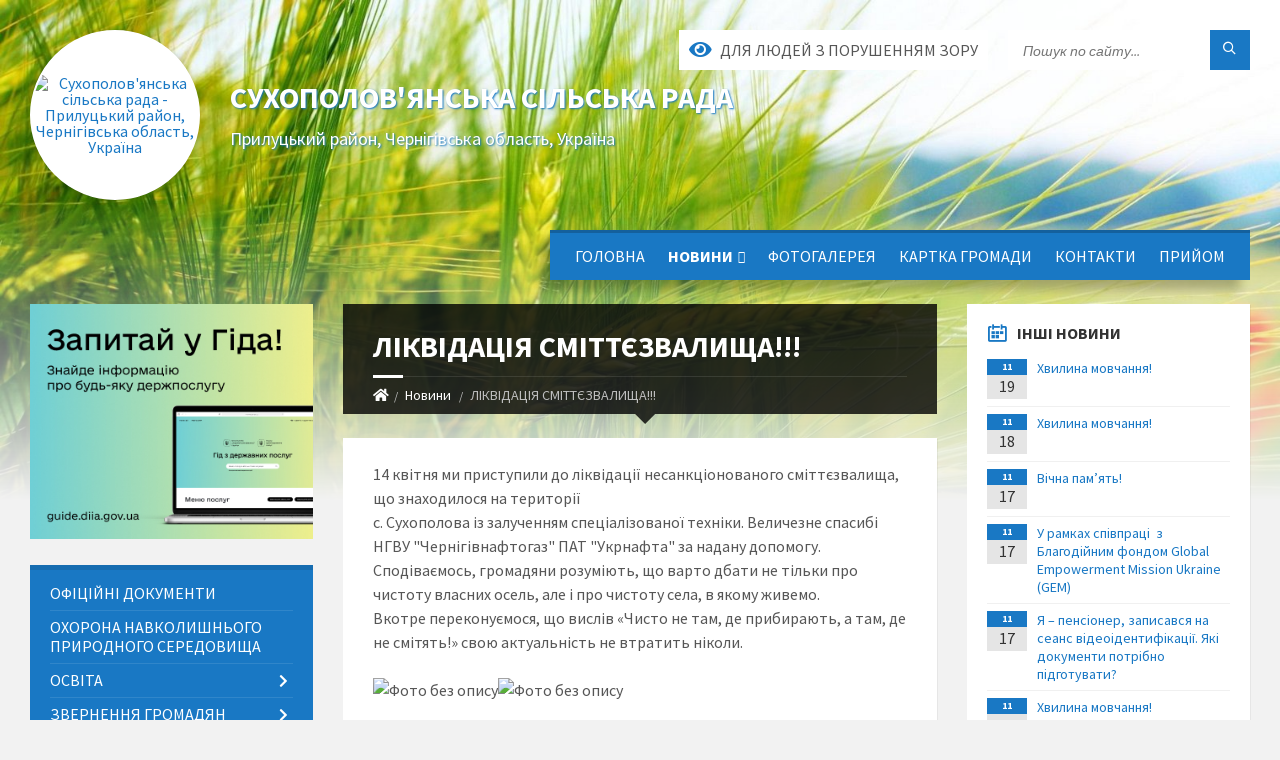

--- FILE ---
content_type: text/html; charset=UTF-8
request_url: https://shp-gromada.gov.ua/news/1586934051/
body_size: 19496
content:
<!DOCTYPE html>
<html class="wide wow-animation" lang="uk">
<head>
	<!--[if IE]><meta http-equiv="X-UA-Compatible" content="IE=edge"><![endif]-->
	<meta charset="utf-8">
	<meta name="viewport" content="width=device-width, initial-scale=1">
	<!--[if IE]><script>
		document.createElement('header');
		document.createElement('nav');
		document.createElement('main');
		document.createElement('section');
		document.createElement('article');
		document.createElement('aside');
		document.createElement('footer');
		document.createElement('figure');
		document.createElement('figcaption');
	</script><![endif]-->
	<title>ЛІКВІДАЦІЯ СМІТТЄЗВАЛИЩА!!! | Сухополов'янська сільська рада Прилуцький район, Чернігівська область, Україна</title>
	<meta name="description" content="14 квітня ми приступили до ліквідації несанкціонованого сміттєзвалища, що знаходилося на території. с. Сухополова із залученням спеціалізованої техніки. Величезне спасибі НГВУ &amp;quot;Чернігівнафтогаз&amp;quot; ПАТ &amp;quot;Укрнафта&amp;quot; за надану ">
	<meta name="keywords" content="ЛІКВІДАЦІЯ, СМІТТЄЗВАЛИЩА!!!, |, Сухополов'янська, сільська, рада, Прилуцький, район,, Чернігівська, область,, Україна, 04415867">

	
		<meta property="og:image" content="https://rada.info/upload/users_files/04415867/a5f9ad49cb11723b5049243858e52ec7.jpg">
	<meta property="og:image:width" content="1600">
	<meta property="og:image:height" content="1200">
			<meta property="og:title" content="ЛІКВІДАЦІЯ СМІТТЄЗВАЛИЩА!!!">
			<meta property="og:description" content="14 квітня ми приступили до ліквідації несанкціонованого сміттєзвалища, що знаходилося на території
с. Сухополова із залученням спеціалізованої техніки. Величезне спасибі НГВУ &amp;quot;Чернігівнафтогаз&amp;quot; ПАТ &amp;quot;Укрнафта&amp;quot; за надану допомогу. Сподіваємось, громадяни розуміють, що варто дбати не тільки про чистоту власних осель, але і про чистоту села, в якому живемо.
Вкотре переконуємося, що вислів &amp;laquo;Чисто не там, де прибирають, а там, де не смітять!&amp;raquo; свою актуальність не втратить ніколи.">
			<meta property="og:type" content="article">
	<meta property="og:url" content="https://shp-gromada.gov.ua/news/1586934051/">
		
		<link rel="apple-touch-icon" sizes="57x57" href="https://gromada.org.ua/apple-icon-57x57.png">
	<link rel="apple-touch-icon" sizes="60x60" href="https://gromada.org.ua/apple-icon-60x60.png">
	<link rel="apple-touch-icon" sizes="72x72" href="https://gromada.org.ua/apple-icon-72x72.png">
	<link rel="apple-touch-icon" sizes="76x76" href="https://gromada.org.ua/apple-icon-76x76.png">
	<link rel="apple-touch-icon" sizes="114x114" href="https://gromada.org.ua/apple-icon-114x114.png">
	<link rel="apple-touch-icon" sizes="120x120" href="https://gromada.org.ua/apple-icon-120x120.png">
	<link rel="apple-touch-icon" sizes="144x144" href="https://gromada.org.ua/apple-icon-144x144.png">
	<link rel="apple-touch-icon" sizes="152x152" href="https://gromada.org.ua/apple-icon-152x152.png">
	<link rel="apple-touch-icon" sizes="180x180" href="https://gromada.org.ua/apple-icon-180x180.png">
	<link rel="icon" type="image/png" sizes="192x192"  href="https://gromada.org.ua/android-icon-192x192.png">
	<link rel="icon" type="image/png" sizes="32x32" href="https://gromada.org.ua/favicon-32x32.png">
	<link rel="icon" type="image/png" sizes="96x96" href="https://gromada.org.ua/favicon-96x96.png">
	<link rel="icon" type="image/png" sizes="16x16" href="https://gromada.org.ua/favicon-16x16.png">
	<link rel="manifest" href="https://gromada.org.ua/manifest.json">
	<meta name="msapplication-TileColor" content="#ffffff">
	<meta name="msapplication-TileImage" content="https://gromada.org.ua/ms-icon-144x144.png">
	<meta name="theme-color" content="#ffffff">
	
	
		<meta name="robots" content="">
		
	<link rel="preconnect" href="https://fonts.googleapis.com">
	<link rel="preconnect" href="https://fonts.gstatic.com" crossorigin>
	<link href="https://fonts.googleapis.com/css2?family=Source+Sans+Pro:ital,wght@0,400;0,700;1,400;1,700&display=swap" rel="stylesheet">
	
    <link rel="preload" href="//gromada.org.ua/themes/2021_townpress/css/styles_vip.css?v=1.40" as="style">
	<link rel="stylesheet" href="//gromada.org.ua/themes/2021_townpress/css/styles_vip.css?v=1.40">
	<link rel="stylesheet" href="//gromada.org.ua/themes/2021_townpress/css/77319/theme_vip.css?v=1763549276">
	
		<!--[if lt IE 9]>
	<script src="https://oss.maxcdn.com/html5shiv/3.7.2/html5shiv.min.js"></script>
	<script src="https://oss.maxcdn.com/respond/1.4.2/respond.min.js"></script>
	<![endif]-->
	<!--[if gte IE 9]>
	<style type="text/css">
		.gradient { filter: none; }
	</style>
	<![endif]-->

</head>
<body class="">

	<a href="#top_menu" class="skip-link link" aria-label="Перейти до головного меню (Alt+1)" accesskey="1">Перейти до головного меню (Alt+1)</a>
	<a href="#left_menu" class="skip-link link" aria-label="Перейти до бічного меню (Alt+2)" accesskey="2">Перейти до бічного меню (Alt+2)</a>
    <a href="#main_content" class="skip-link link" aria-label="Перейти до головного вмісту (Alt+3)" accesskey="3">Перейти до текстового вмісту (Alt+3)</a>


		<header id="header" class="m-has-standard-menu m-has-header-tools m-has-gmap">
			<div class="header-inner">

				<div class="header-content">
					<div class="c-container">
						<div class="header-content-inner">

							<div class="header-branding m-large-logo">
								<a href="https://shp-gromada.gov.ua/">
									<span id="logo" class="form_2">
										<img src="https://rada.info/upload/users_files/04415867/gerb/logo.svg" data-hires="https://rada.info/upload/users_files/04415867/gerb/logo.svg" alt="Сухополов'янська сільська рада - Прилуцький район, Чернігівська область, Україна">
									</span>
									<span>
										<span class="slogan_1">Сухополов'янська сільська рада</span>
										<span class="slogan_2">Прилуцький район, Чернігівська область, Україна</span>
									</span>
								</a>
							</div>
							
							<div class="header-toggle-holder">

								<button type="button" class="header-toggle">
									<i class="ico-open tp tp-menu"></i>
									<i class="ico-close tp tp-cross"></i>
									<span>Меню</span>
								</button>

								<a rel="nofollow" href="https://shp-gromada.gov.ua/search/" class="header-gmap-switcher" title="Пошук по сайту">
									<i class="fas fa-search"></i>
								</a>

							</div>
							
							<nav class="header-menu" id="top_menu">
								<ul>
																		<li>
										<a href="https://shp-gromada.gov.ua/main/">Головна</a>
																			</li>
																		<li class="m-active">
										<a href="https://shp-gromada.gov.ua/news/">Новини</a>
																				<ul>
																						<li>
												<a href="https://shp-gromada.gov.ua/ogoloshennya-10-56-06-16-03-2020/">Оголошення</a>
																							</li>
																																</ul>
																			</li>
																		<li>
										<a href="https://shp-gromada.gov.ua/photo/">Фотогалерея</a>
																			</li>
																		<li>
										<a href="https://shp-gromada.gov.ua/structure/">Картка громади</a>
																			</li>
																		<li>
										<a href="https://shp-gromada.gov.ua/feedback/">Контакти</a>
																			</li>
																		<li>
										<a href="https://shp-gromada.gov.ua/prijom-gromadyan-14-06-38-31-03-2020/">Прийом</a>
																			</li>
																										</ul>
							</nav>
							
							<div class="header-tools">

								<div class="header-search">
									<form method="get" action="https://shp-gromada.gov.ua/search/" class="c-search-form">
										<div class="form-fields">
											<input type="text" name="q" value="" placeholder="Пошук по сайту..." aria-label="Введіть пошукову фразу">
											<button type="submit" name="gAction" value="search" class="submit-btn" aria-label="Здійснити пошук"><i class="tp tp-magnifier"></i></button>
										</div>
									</form>
								</div>
								
								<a href="#" rel="nofollow" class="header-gmap-switcher" title="Версія для людей з вадами зору" onclick="return set_special('55c510f7c9efff16fcd274db87ec5246c8a3dd92');">
									<i class="ico-open fas fa-eye"></i>
									<span>Для людей з порушенням зору</span>
								</a>

							</div>

						</div>
					</div>
				</div>

			</div>
		</header>

		<div class="header-bg">
			<div class="header-image" data-autoplay="8">
								<div class="image-layer" style="background-image: url(//gromada.org.ua/themes/2021_townpress/img/bg1.jpg);"></div>
				<div class="image-layer" style="background-image: url(//gromada.org.ua/themes/2021_townpress/img/bg2.jpg);"></div>
							</div>
		</div>

		<div id="core">
			<div class="c-container">
				<div class="row">

					<div class="middle-column col-md-9 col-md-push-3" id="main_content">
					
																					<div class="row">
	
	<div class="middle-column col-md-8">

		<div id="page-content">
			<div class="page-content-inner">
			
				<div id="page-header" class="m-has-breadcrumbs">
					<div class="page-title">
						<h1>ЛІКВІДАЦІЯ СМІТТЄЗВАЛИЩА!!!</h1>
					</div>
					<div class="breadcrumbs">
						<ul><li><a href="https://shp-gromada.gov.ua/" title="Головна сторінка"><span class="fa fa-home"></span></a></li><li><a href="https://shp-gromada.gov.ua/news/" aria-current="page">Новини</a></li> <li class="active">ЛІКВІДАЦІЯ СМІТТЄЗВАЛИЩА!!!</li></ul>
					</div>
				</div>

				<div class="post-page post-detail-page">
					<div class="post">
						<div class="post-inner c-content-box m-no-padding">

							<div class="post-core">

								<div class="post-content">
									<div class="post-content-inner">
						
										
										
										<main>
										<p>14 квітня ми приступили до ліквідації несанкціонованого сміттєзвалища, що знаходилося на території<br />
с. Сухополова із залученням спеціалізованої техніки. Величезне спасибі НГВУ &quot;Чернігівнафтогаз&quot; ПАТ &quot;Укрнафта&quot; за надану допомогу. Сподіваємось, громадяни розуміють, що варто дбати не тільки про чистоту власних осель, але і про чистоту села, в якому живемо.<br />
Вкотре переконуємося, що вислів &laquo;Чисто не там, де прибирають, а там, де не смітять!&raquo; свою актуальність не втратить ніколи.</p>

<p><img alt="Фото без опису"  alt="" src="https://rada.info/upload/users_files/04415867/a5f9ad49cb11723b5049243858e52ec7.jpg" style="width: 1600px; height: 1200px;" /><img alt="Фото без опису"  alt="" src="https://rada.info/upload/users_files/04415867/c61553cc452e09402b3f2fd0bedeb0be.jpg" style="width: 1600px; height: 1200px;" /></p>
										</main>
										
										
									</div>
								</div>

							</div>

							<div class="post-footer">
								<div class="post-footer-inner">

									<div class="post-info">
										<i class="ico tp tp-clock2"></i>
										<span class="post-date">
											15 Квітня, 2020 о 09:58
										</span>
										<i class="ico far fa-eye"></i>
										<span class="post-views">
											525
										</span>
																			</div>
																		
																		<div class="post-share">
										Сподобалась новина? Поширте:										
																				<a data-type="fb" class="social_share fab fa-facebook" onclick="window.open('https://www.facebook.com/sharer/sharer.php?u=https://shp-gromada.gov.ua/news/1586934051/', '', 'toolbar=0,status=0,scrollbars=1,width=626,height=436'); return false;" href="#" rel="nofollow" title="Поширити у Facebook"></a>
										<a data-type="tw" class="social_share fab fa-twitter" onclick="window.open('https://twitter.com/intent/tweet?url=https://shp-gromada.gov.ua/news/1586934051/&text=%D0%9B%D0%86%D0%9A%D0%92%D0%86%D0%94%D0%90%D0%A6%D0%86%D0%AF+%D0%A1%D0%9C%D0%86%D0%A2%D0%A2%D0%84%D0%97%D0%92%D0%90%D0%9B%D0%98%D0%A9%D0%90%21%21%21', '', 'toolbar=0,status=0,scrollbars=1,width=626,height=436'); return false;" href="#" rel="nofollow" title="Поширити у Twitter"></a>
										<a onclick="window.print(); return false;" rel="nofollow" class="social_share fas fa-print" href="#" title="Надрукувати"></a>
									</div>
																		
								</div>
							</div>
							
						</div>
					</div>
					
										<div class="post-navigation">
						<div class="c-content-box">
							<ul>
								<li class="prev m-has-thumb">
																		<div class="prev-inner">
																				<div class="nav-thumb">
											<a href="https://shp-gromada.gov.ua/news/1586785356/"><img src="https://rada.info/upload/users_files/04415867/0ddc9ecdd1ad8d6f1a0bb7edaf49a2fc.jpg" alt="Нацбанк закликає громадян максимально переходити на онлайн-сервіси під час карантину"></a>
										</div>
																				<h5><a href="https://shp-gromada.gov.ua/news/1586785356/">Попередня стаття</a></h5>
										<a href="https://shp-gromada.gov.ua/news/1586785356/">Нацбанк закликає громадян максимально переходити на онлайн-сервіси під час карантину</a>
									</div>
																	</li>
								<li class="next m-has-thumb">
																		<div class="next-inner">
																				<div class="nav-thumb">
											<a href="https://shp-gromada.gov.ua/news/1586952715/"><img src="https://rada.info/upload/users_files/04415867/abf8490a379c24dcc3395567c78adc82.jpg" alt="Вітаємо!"></a>
										</div>
																				<h5><a href="https://shp-gromada.gov.ua/news/1586952715/">Наступна стаття</a></h5>
										<a href="https://shp-gromada.gov.ua/news/1586952715/">Вітаємо!</a>
									</div>
																	</li>

							</ul>
						</div>
					</div>
										
					
				</div>
			</div>
		</div>

	</div>
	
	<div class="right-column col-md-4">
		<aside class="sidebar">
			<div class="widget-list">

								<div class="widget events-widget">
					<div class="widget-inner">
						<h3 class="widget-title m-has-ico"><i class="widget-ico tp tp-calendar-full"></i>Інші новини</h3>
						<div class="widget-content">
							<ul class="event-list">

																<li class="event m-has-date">
									<div class="event-inner">
										<div class="event-date" title="19.11.2025, 09:00">
											<span class="event-month">11</span>
											<span class="event-day">19</span>
										</div>
										<h4 class="event-title"><a href="https://shp-gromada.gov.ua/news/1763547594/">Хвилина мовчання!</a></h4>
									</div>
								</li>
																<li class="event m-has-date">
									<div class="event-inner">
										<div class="event-date" title="18.11.2025, 09:00">
											<span class="event-month">11</span>
											<span class="event-day">18</span>
										</div>
										<h4 class="event-title"><a href="https://shp-gromada.gov.ua/news/1763450345/">Хвилина мовчання!</a></h4>
									</div>
								</li>
																<li class="event m-has-date">
									<div class="event-inner">
										<div class="event-date" title="17.11.2025, 21:19">
											<span class="event-month">11</span>
											<span class="event-day">17</span>
										</div>
										<h4 class="event-title"><a href="https://shp-gromada.gov.ua/news/1763407211/">Вічна пам’ять!</a></h4>
									</div>
								</li>
																<li class="event m-has-date">
									<div class="event-inner">
										<div class="event-date" title="17.11.2025, 16:29">
											<span class="event-month">11</span>
											<span class="event-day">17</span>
										</div>
										<h4 class="event-title"><a href="https://shp-gromada.gov.ua/news/1763390499/">У рамках співпраці  з  Благодійним фондом  Global Empowerment Mission Ukraine (GEM) </a></h4>
									</div>
								</li>
																<li class="event m-has-date">
									<div class="event-inner">
										<div class="event-date" title="17.11.2025, 10:08">
											<span class="event-month">11</span>
											<span class="event-day">17</span>
										</div>
										<h4 class="event-title"><a href="https://shp-gromada.gov.ua/news/1763366944/">Я – пенсіонер, записався на сеанс відеоідентифікації. Які документи потрібно підготувати?</a></h4>
									</div>
								</li>
																<li class="event m-has-date">
									<div class="event-inner">
										<div class="event-date" title="17.11.2025, 09:00">
											<span class="event-month">11</span>
											<span class="event-day">17</span>
										</div>
										<h4 class="event-title"><a href="https://shp-gromada.gov.ua/news/1763364462/">Хвилина мовчання!</a></h4>
									</div>
								</li>
								
							</ul>
							<p class="show-all-btn"><a href="https://shp-gromada.gov.ua/news/">Всі новини</a></p>
						</div>
					</div>
				</div>
				
				


<div id="banner_block">

	
	<p><span style="font-size:20px;"><strong>&nbsp;Ми в соціальних мережах&nbsp;</strong></span></p>

<hr />
<p><a rel="nofollow" href="https://www.facebook.com/profile.php?id=100066231025570"><img alt="Приєднуйтесь до нас у Facebook" src="https://rada.info/upload/users_files/04415867/318387e6763cd6acd06d670c769a5087.png" style="width: 133px; height: 50px;" /></a>&nbsp;<a rel="nofollow" href="https://www.youtube.com/@shp-gromada"><img alt="Фото без опису" src="https://rada.info/upload/users_files/04415867/0f9abee617c50f86bd1c92b772d3a3e1.png" style="width: 72px; height: 50px;" /></a></p>

<p><span style="font-size:20px;"><strong>Інші посилання&nbsp; &nbsp; &nbsp; &nbsp; &nbsp;&nbsp;</strong></span></p>

<hr />
<p><a rel="nofollow" href="https://nezlamnist.gov.ua/"><img alt="Фото без опису" src="https://rada.info/upload/users_files/04415867/923a27419d3c7d37bc932cfff697aff4.jpg" style="width: 264px; height: 186px;" /></a></p>

<p><a rel="nofollow" href="https://howareu.com/"><img alt="Фото без опису" src="https://rada.info/upload/users_files/04415867/698a96169032d849be633f056c2cf56e.jpg" style="width: 264px; height: 264px;" /></a></p>

<p><a rel="nofollow" href="https://shp-gromada.gov.ua/news/1708590320/"><img alt="Фото без опису" src="https://rada.info/upload/users_files/04415867/a48a0bca71c052911e8e1fea3958d423.png" style="width: 264px; height: 138px;" /></a></p>

<p><img alt="Фото без опису" src="https://rada.info/upload/users_files/04415867/529852526134c42192151876918df139.jpg" style="height: 132px; width: 264px;" /></p>

<p>&nbsp;</p>

<p>&nbsp;</p>
	<div class="clearfix"></div>

	
	<div class="clearfix"></div>

</div>
			</div>
		</aside>
	</div>
	
</div>

<hr class="c-separator m-margin-top-small m-margin-bottom-small m-transparent hidden-lg hidden-md">																			
					</div>

					<div class="left-column sidebar col-md-3 col-md-pull-9">
						<aside class="sidebar">

														<div class="widget image-widget right_menu_b">
								<div class="widget-inner">
									<div class="widget-content">
										<a href="https://guide.diia.gov.ua/" rel="nofollow" target="_blank"><img src="https://gromada.org.ua/upload/diia_guide.jpg" alt="Гід інформаційних послуг - банер"></a>
									</div>
								</div>
															</div>
							
							<nav class="side-menu m-left-side m-show-submenu" id="left_menu">
								<ul>
																		<li class="from_sidebar_menu">
										<a href="https://shp-gromada.gov.ua/docs/">Офіційні документи</a>
																			</li>
																		<li class="from_sidebar_menu">
										<a href="https://shp-gromada.gov.ua/ohorona-navkolishnogo-prirodnogo-seredovischa-14-41-58-17-04-2020/">Охорона навколишнього природного середовища</a>
																			</li>
																		<li class="from_sidebar_menu">
										<a href="https://shp-gromada.gov.ua/viddil-osvitimolodi-ta-sportu-suhopolovyanskoi-silskoi-radi-09-25-42-22-02-2022/">Освіта</a>
																				<ul>
																						<li>
												<a href="https://shp-gromada.gov.ua/publichni-zakupivli-09-35-57-23-02-2022/">Публічні закупівлі</a>
																							</li>
																						<li>
												<a href="https://shp-gromada.gov.ua/novini-12-15-33-20-05-2022/">Новини</a>
																							</li>
																						<li>
												<a href="https://shp-gromada.gov.ua/zakladi-zagalnoi-serednoi-osviti-11-22-08-22-02-2022/">Заклади загальної середньої освіти</a>
																							</li>
																						<li>
												<a href="https://shp-gromada.gov.ua/zakladi-doshkilnoi-osviti-11-22-48-22-02-2022/">Заклади дошкільної освіти</a>
																							</li>
																						<li>
												<a href="https://shp-gromada.gov.ua/dityachojunacka-sportivna-shkola-11-23-33-22-02-2022/">Дитячо-юнацька спортивна школа</a>
																								<ul>
																										<li>
														<a href="https://shp-gromada.gov.ua/informaciya-pro-komunalnij-zaklad-18-39-26-25-02-2024/">Інформація про  комунальний заклад</a>
													</li>
																																						</ul>
																							</li>
																						<li>
												<a href="https://shp-gromada.gov.ua/dokumenti-viddilu-osviti-molodi-ta-sportu-suhopolovyanskoi-silskoi-radi-11-24-29-22-02-2022/">Документи відділу освіти, молоді та спорту Сухополов'янської сільської ради</a>
																							</li>
																						<li>
												<a href="https://shp-gromada.gov.ua/finansova-zvitnist-11-25-11-22-02-2022/">Фінансова звітність</a>
																							</li>
																						<li>
												<a href="https://shp-gromada.gov.ua/molodizhna-rada-11-25-50-22-02-2022/">Молодіжна рада</a>
																								<ul>
																										<li>
														<a href="https://shp-gromada.gov.ua/novini-14-52-46-28-04-2023/">Новини</a>
													</li>
																																						</ul>
																							</li>
																						<li>
												<a href="https://shp-gromada.gov.ua/pro-podolannya-rizikiv-torgivli-ljudmi-16-25-42-22-06-2022/">Про подолання ризиків торгівлі людьми</a>
																							</li>
																						<li>
												<a href="https://shp-gromada.gov.ua/atestaciya-pedagogichnih-pracivnikiv-14-52-06-02-04-2024/">Атестація педагогічних працівників</a>
																							</li>
																						<li>
												<a href="https://shp-gromada.gov.ua/teritorii-obslugovuvannya-zakripleni-za-zakladami-zagalnoi-serednoi-osviti-14-24-24-02-11-2023/">Території обслуговування, закріплені за закладами загальної середньої освіти</a>
																							</li>
																																</ul>
																			</li>
																		<li class="from_sidebar_menu">
										<a href="https://shp-gromada.gov.ua/zvernennya--gromadyan-21-34-54-05-01-2022/">ЗВЕРНЕННЯ    ГРОМАДЯН</a>
																				<ul>
																						<li>
												<a href="https://shp-gromada.gov.ua/poryadok-prijmannya-zvernen-gromadyan-21-43-04-05-01-2022/">Порядок приймання звернень громадян</a>
																							</li>
																						<li>
												<a href="https://shp-gromada.gov.ua/zrazok-zayavi-gromadyan-21-48-40-05-01-2022/">Зразок заяви громадян</a>
																							</li>
																						<li>
												<a href="https://shp-gromada.gov.ua/zakonodavcha-baza-21-54-02-05-01-2022/">Законодавча база</a>
																							</li>
																						<li>
												<a href="https://shp-gromada.gov.ua/pro-stan-roboti-iz-zvernennyami-gromadyan-17-12-16-30-01-2022/">Про стан роботи із зверненнями громадян</a>
																							</li>
																						<li>
												<a href="https://shp-gromada.gov.ua/grafik-osobistogo-prijomu-gromadyan-kerivnictvom-gromadi-ta-starostami-starostinskih-okrugiv-u-2024-roci-15-45-52-18-01-2024/">Графік особистого прийому громадян керівництвом громади  та старостами старостинських округів у 2025 році</a>
																							</li>
																																</ul>
																			</li>
																		<li class="from_sidebar_menu">
										<a href="https://shp-gromada.gov.ua/adresi-punktiv-nezlamnosti-16-39-27-16-12-2022/">Адреси Пунктів незламності</a>
																			</li>
																		<li class="from_sidebar_menu">
										<a href="https://shp-gromada.gov.ua/cikava-informaciya-10-27-15-15-01-2021/">Цікава інформація</a>
																			</li>
																		<li class="from_sidebar_menu">
										<a href="https://shp-gromada.gov.ua/nadannya-kompensacii-za-poshkodzheni-ta-znischeni-onm-vnaslidok-bojovih-dij-rf-15-09-50-19-07-2023/">"єВідновлення": надання компенсації за пошкоджені та знищені ОНМ внаслідок бойових дій РФ</a>
																				<ul>
																						<li>
												<a href="https://shp-gromada.gov.ua/komisiya-z-rozglyadu-pitan-schodo-nadannya-kompensacii-za-poshkodzheni-ob’ekti-neruhomogo-majna-rf-15-17-53-15-06-2023/">Комісія з розгляду питань щодо надання компенсації за пошкоджені об’єкти нерухомого майна рф</a>
																							</li>
																						<li>
												<a href="https://shp-gromada.gov.ua/komisiya-z-rozglyadu-pitan-schodo-nadannya-kompensacii-za-znischeni-onm-v-naslidok-bojovih-dij-rf-15-12-27-19-07-2023/">Комісія з розгляду питань щодо надання компенсації за знищені ОНМ в наслідок бойових дій РФ</a>
																							</li>
																																</ul>
																			</li>
																		<li class="from_sidebar_menu">
										<a href="https://shp-gromada.gov.ua/komunalni-pidpriemstva-silskoi-radi-15-06-57-04-06-2023/">КОМУНАЛЬНІ ПІДПРИЄМСТВА СІЛЬСЬКОЇ РАДИ</a>
																				<ul>
																						<li>
												<a href="https://shp-gromada.gov.ua/komunalne-pidpriemstvo--dobrobut-15-08-11-04-06-2023/">КОМУНАЛЬНЕ  ПІДПРИЄМСТВО   «ДОБРОБУТ»</a>
																								<ul>
																										<li>
														<a href="https://shp-gromada.gov.ua/informaciya-pro-pidpriemstvo-15-14-59-04-06-2023/">Інформація про підприємство</a>
													</li>
																																						</ul>
																							</li>
																						<li>
												<a href="https://shp-gromada.gov.ua/komunalne-pidpriemstvo--silskogospodarske-pidpriemstvo-suhopolov’yanske-15-09-04-04-06-2023/">КОМУНАЛЬНЕ  ПІДПРИЄМСТВО   «СІЛЬСЬКОГОСПОДАРСЬКЕ ПІДПРИЄМСТВО «СУХОПОЛОВ’ЯНСЬКЕ»</a>
																								<ul>
																										<li>
														<a href="https://shp-gromada.gov.ua/informaciya-pro-pidpriemstvo-15-11-40-04-06-2023/">Інформація про підприємство</a>
													</li>
																																						</ul>
																							</li>
																						<li>
												<a href="https://shp-gromada.gov.ua/komunalne-nekomercijne-pidpriemstvo-centr-pervinnoi-medikosanitarnoi-dopomogi-14-34-23-21-06-2023/">КОМУНАЛЬНЕ НЕКОМЕРЦІЙНЕ ПІДПРИЄМСТВО «ЦЕНТР ПЕРВИННОЇ МЕДИКО-САНІТАРНОЇ ДОПОМОГИ»</a>
																								<ul>
																										<li>
														<a href="https://shp-gromada.gov.ua/informaciya-pro-pidpriemstvo-14-35-06-21-06-2023/">Інформація про підприємство</a>
													</li>
																																						</ul>
																							</li>
																																</ul>
																			</li>
																		<li class="from_sidebar_menu">
										<a href="https://shp-gromada.gov.ua/novini-pensijnogo-fondu-15-53-25-16-03-2021/">Новини Пенсійного фонду</a>
																			</li>
																		<li class="from_sidebar_menu">
										<a href="https://shp-gromada.gov.ua/pro-silskij-bjudzhet-na-2021-rik-09-41-46-26-11-2020/">Про сільський бюджет на 2021 рік</a>
																				<ul>
																						<li>
												<a href="https://shp-gromada.gov.ua/opriljudnennya-proektu-silskogo-bjudzhetu-na-2021-rik-09-42-48-26-11-2020/">Оприлюднення проекту сільського бюджету на 2021 рік</a>
																							</li>
																						<li>
												<a href="https://shp-gromada.gov.ua/normativna-baza-09-43-23-26-11-2020/">Нормативна база</a>
																							</li>
																						<li>
												<a href="https://shp-gromada.gov.ua/rishennya-pro-bjudzhet-silskoi-gromadi-na-2021-rik-ta-pro-vnesennya-zmin-do-nogo-11-05-50-04-01-2021/">Рішення про бюджет сільської громади на 2021 рік та про внесення змін до нього</a>
																							</li>
																						<li>
												<a href="https://shp-gromada.gov.ua/pasporti-bjudzhetnih-program-11-07-29-04-01-2021/">Паспорти бюджетних програм</a>
																								<ul>
																										<li>
														<a href="https://shp-gromada.gov.ua/viddil-kulturi-i-turizmu-11-04-25-12-02-2021/">Відділ культури і туризму</a>
													</li>
																										<li>
														<a href="https://shp-gromada.gov.ua/viddil-buhgalterskogo-obliku-ta-zvitnosti-11-14-42-12-02-2021/">Сухополов'янська сільська рада</a>
													</li>
																										<li>
														<a href="https://shp-gromada.gov.ua/finansovij-viddil-14-44-24-10-02-2021/">Фінансовий відділ</a>
													</li>
																										<li>
														<a href="https://shp-gromada.gov.ua/viddil-osviti-molodi-ta-sportu-14-45-26-10-02-2021/">Відділ освіти, молоді та спорту</a>
													</li>
																																						</ul>
																							</li>
																						<li>
												<a href="https://shp-gromada.gov.ua/informaciya-pro-vikonannya-bjudzhetu-11-08-37-04-01-2021/">Інформація про виконання  бюджету</a>
																							</li>
																																</ul>
																			</li>
																		<li class="from_sidebar_menu">
										<a href="https://shp-gromada.gov.ua/pro-silskij-bjudzhet-na-2022-rik-16-05-33-27-08-2021/">Про сільський бюджет на 2022 рік</a>
																				<ul>
																						<li>
												<a href="https://shp-gromada.gov.ua/normativna-baza-16-05-53-27-08-2021/">Нормативна база</a>
																							</li>
																						<li>
												<a href="https://shp-gromada.gov.ua/prognoz-na-20222024-roki-16-06-19-27-08-2021/">Прогноз на 2022-2024 роки</a>
																							</li>
																						<li>
												<a href="https://shp-gromada.gov.ua/rishennya-sesii-pro-bjudzhet-ta-pro-vnesennya-zmin-10-56-28-28-12-2021/">Рішення сесії та виконкому про бюджет та про внесення змін</a>
																							</li>
																						<li>
												<a href="https://shp-gromada.gov.ua/informaciya-pro-vikonannya-bjudzhetu-14-29-04-08-02-2022/">Інформація про виконання бюджету</a>
																							</li>
																						<li>
												<a href="https://shp-gromada.gov.ua/opriljudnennya-proektu-bjudzhetu-na-2022-rik-14-26-23-26-11-2021/">Оприлюднення проекту бюджету на 2022 рік</a>
																							</li>
																						<li>
												<a href="https://shp-gromada.gov.ua/pasporti-bjudzhetnih-program-15-55-27-21-01-2022/">Паспорти бюджетних програм</a>
																								<ul>
																										<li>
														<a href="https://shp-gromada.gov.ua/viddil-kulturi-i-turizmu-16-35-58-21-01-2022/">Відділ культури і туризму</a>
													</li>
																										<li>
														<a href="https://shp-gromada.gov.ua/finansovij-viddil-16-47-55-21-01-2022/">Фінансовий відділ</a>
													</li>
																										<li>
														<a href="https://shp-gromada.gov.ua/suhopolovyanska-silska-rada-16-48-37-21-01-2022/">Сухополов'янська сільська рада</a>
													</li>
																										<li>
														<a href="https://shp-gromada.gov.ua/viddil-osviti-molodi-ta-sportu-15-56-53-21-01-2022/">Відділ освіти, молоді  та спорту</a>
													</li>
																																						</ul>
																							</li>
																																</ul>
																			</li>
																		<li class="from_sidebar_menu">
										<a href="https://shp-gromada.gov.ua/bezoplatna-pravova-dopomoga-11-38-57-27-01-2021/">Безоплатна правова допомога!!!</a>
																			</li>
																		<li class="from_sidebar_menu">
										<a href="https://shp-gromada.gov.ua/bjudzhet-14-46-38-25-05-2020/">Бюджет 2020</a>
																			</li>
																		<li class="from_sidebar_menu">
										<a href="https://shp-gromada.gov.ua/video-20-22-09-31-03-2020/">Відео</a>
																			</li>
																		<li class="from_sidebar_menu">
										<a href="https://shp-gromada.gov.ua/dostup-do-publichnoi-informacii-19-36-53-30-04-2020/">Доступ до публічної інформації</a>
																				<ul>
																						<li>
												<a href="https://shp-gromada.gov.ua/oplata-praci-09-10-20-04-01-2022/">Оплата праці</a>
																							</li>
																						<li>
												<a href="https://shp-gromada.gov.ua/povidomlennya-pro-provedennya-sesij-suhopolovyanskoi-silskoi-radi-08-20-24-17-11-2021/">Повідомлення про проведення сесій Сухополов`янської  сільської  ради</a>
																							</li>
																						<li>
												<a href="https://shp-gromada.gov.ua/povidomlennya-pro-provedennya-zasidan-vikonavchogo-komitetu--suhopolovyanskoi-silskoi-radi-08-21-50-17-11-2021/">Повідомлення про проведення засідань виконавчого комітету   Сухополов`янської  сільської  ради</a>
																							</li>
																																</ul>
																			</li>
																		<li class="from_sidebar_menu">
										<a href="https://shp-gromada.gov.ua/zapobigannya-korupcii-09-20-26-19-01-2022/">Юридична робота</a>
																				<ul>
																						<li>
												<a href="https://shp-gromada.gov.ua/komunalna-vlasnist-12-00-03-29-10-2024/">Комунальна власність</a>
																							</li>
																						<li>
												<a href="https://shp-gromada.gov.ua/zapobigannya-korupcii-16-06-52-28-07-2023/">Запобігання корупції</a>
																							</li>
																						<li>
												<a href="https://shp-gromada.gov.ua/povidomna-reestraciya-16-07-23-28-07-2023/">Повідомна реєстрація</a>
																								<ul>
																										<li>
														<a href="https://shp-gromada.gov.ua/kolektivnij-dogovir-komunalnogo-pidpriemstva-dobrobut-suhopolov’yanskoi-silskoi-radi-09-48-26-25-03-2024/">Колективний договір комунального підприємства «Добробут» Сухополов’янської сільської ради</a>
													</li>
																										<li>
														<a href="https://shp-gromada.gov.ua/reestr-galuzevih-mizhgaluzevih-teritorialnih-ugod-kolektivnih-dogovoriv-16-11-37-28-07-2023/">Реєстр галузевих (міжгалузевих) , територіальних угод, колективних договорів</a>
													</li>
																										<li>
														<a href="https://shp-gromada.gov.ua/kolektivnij-dogovir-teritorialnogo-centru-socialnogo-obslugovuvannya-nadannya-socialnih-poslug-suhopolov’yanskoi-silskoi-radi-09-07-17-12-06-2025/">Колективний договір територіального центру соціального обслуговування (надання соціальних послуг) Сухополов’янської сільської ради</a>
													</li>
																										<li>
														<a href="https://shp-gromada.gov.ua/kolektivnij-dogovir-komunalnogo-zakladu-dityachojunacka-sportivna-shkola-suhopolov’yanskoi-silskoi-radi-15-19-11-05-03-2024/">Колективний договір комунального закладу «Дитячо-юнацька спортивна школа» Сухополов’янської сільської ради</a>
													</li>
																																						</ul>
																							</li>
																																</ul>
																			</li>
																		<li class="from_sidebar_menu">
										<a href="https://shp-gromada.gov.ua/viddil-organizacijnokadrovoi-roboti-ta-z-pitan-civilnogo-zahistu-07-59-38-10-11-2021/">Відділ організаційно-кадрової роботи та з питань цивільного захисту</a>
																				<ul>
																						<li>
												<a href="https://shp-gromada.gov.ua/strukturni-pidrozdili-suhopolov’yanskoi-silskoi-radi-08-02-39-10-11-2021/">Керівництво та структурні підрозділи Сухополов’янської сільської ради</a>
																							</li>
																						<li>
												<a href="https://shp-gromada.gov.ua/ogoloshennya-pro-provedennya-konkursiv-15-03-59-26-11-2021/">Оголошення про проведення конкурсів</a>
																							</li>
																						<li>
												<a href="https://shp-gromada.gov.ua/rezhim-roboti-10-57-42-20-12-2023/">Режим роботи</a>
																							</li>
																																</ul>
																			</li>
																		<li class="from_sidebar_menu">
										<a href="https://shp-gromada.gov.ua/protidiya-domashnomu-nasilstvu-10-16-16-23-10-2021/">Протидія домашньому насильству та торгівлі людьми</a>
																				<ul>
																						<li>
												<a href="https://shp-gromada.gov.ua/algoritm-poshuku-zniklih-za-kordonom-11-51-18-05-07-2023/">Алгоритм пошуку зниклих за кордоном</a>
																							</li>
																						<li>
												<a href="https://shp-gromada.gov.ua/algoritm-dij-u-vipadkah-domashnogo-nasilstva-taabo-nasilstva-za-oznakoju-stati-12-52-14-26-10-2021/">Алгоритм дій у випадках домашнього насильства та/або насильства за ознакою статі</a>
																							</li>
																						<li>
												<a href="https://shp-gromada.gov.ua/novini-10-26-20-01-07-2022/">Новини</a>
																							</li>
																						<li>
												<a href="https://shp-gromada.gov.ua/vidpovidalna-osoba-11-04-38-23-10-2021/">Відповідальна особа</a>
																							</li>
																						<li>
												<a href="https://shp-gromada.gov.ua/koordinacijna-rada-z-pitan-gendernoi-rivnosti-zapobigannya-ta-protidii-domashnomu-nasilstvu-za-oznakoju-stati-protidii-torgivli-ljudmi-profi-13-44-58-25-12-2023/">Координаційна рада з питань гендерної рівності, запобігання та протидії домашньому насильству за ознакою статі,  протидії торгівлі людьми, профілактики соціально – небезпечних хвороб та формуванню здорового способу життя</a>
																							</li>
																						<li>
												<a href="https://shp-gromada.gov.ua/mobilna-brigada-socialnopsihologichnoi-dopomogi-osobam-yaki-postrazhdali-vid-domashnogo-nasilstva-taabo-nasilstva-za-oznakoju-stati-12-06-32-22-12-2023/">Мобільна бригада соціально-психологічної допомоги особам, які постраждали від домашнього насильства та/або насильства за ознакою статі</a>
																							</li>
																																</ul>
																			</li>
																		<li class="from_sidebar_menu">
										<a href="https://shp-gromada.gov.ua/evropejska-integraciya-08-51-37-10-03-2023/">Європейська інтеграція</a>
																			</li>
																		<li class="from_sidebar_menu">
										<a href="https://shp-gromada.gov.ua/istorichna-dovidka-13-00-31-21-02-2020/">Історична довідка</a>
																			</li>
																		<li class="from_sidebar_menu">
										<a href="https://shp-gromada.gov.ua/protokoli-zasidan-komisii-teb-ta-ns-11-57-29-29-10-2021/">Цивільний захист</a>
																				<ul>
																						<li>
												<a href="https://shp-gromada.gov.ua/protokoli-zasidan-komisii-teb-ta-ns-12-39-28-22-02-2022/">Протоколи засідань  комісії ТЕБ та НС</a>
																							</li>
																						<li>
												<a href="https://shp-gromada.gov.ua/interaktivna-mapa-ukrittiv-16-31-45-21-09-2022/">Інтерактивна мапа укриттів</a>
																							</li>
																						<li>
												<a href="https://shp-gromada.gov.ua/zahisni-sporudi-12-45-45-22-02-2022/">Захисні споруди</a>
																							</li>
																																</ul>
																			</li>
																		<li class="from_sidebar_menu">
										<a href="https://shp-gromada.gov.ua/regulyatorna-politika-14-20-08-28-04-2020/">Регуляторна політика</a>
																				<ul>
																						<li>
												<a href="https://shp-gromada.gov.ua/plan-diyalnosti-z-pidgotovki-proektiv-regulyatornih-aktiv-silskoi-radi-15-05-51-02-12-2021/">План діяльності з підготовки проектів регуляторних актів сільської ради</a>
																							</li>
																						<li>
												<a href="https://shp-gromada.gov.ua/chinni-regulyatorni-akti-15-23-13-02-12-2021/">Чинні регуляторні акти</a>
																							</li>
																						<li>
												<a href="https://shp-gromada.gov.ua/proekti-regulyatornih-aktiv-16-09-03-02-12-2021/">Проекти регуляторних актів</a>
																							</li>
																						<li>
												<a href="https://shp-gromada.gov.ua/normativnopravova-baza-z-regulyatornoi-diyalnosti-14-34-24-28-04-2020/">Нормативно-правова база з регуляторної діяльності</a>
																							</li>
																						<li>
												<a href="https://shp-gromada.gov.ua/vidstezhennya-regulyatornih-aktiv-16-28-06-12-01-2022/">Відстеження регуляторних актів</a>
																							</li>
																																</ul>
																			</li>
																		<li class="from_sidebar_menu">
										<a href="https://shp-gromada.gov.ua/socialna-robota-08-34-44-25-01-2022/">Соціальна робота</a>
																				<ul>
																						<li>
												<a href="https://shp-gromada.gov.ua/viddil-socialnoi-pidtrimki-naselennya-10-46-35-25-01-2022/">Відділ соціальної підтримки населення</a>
																								<ul>
																										<li>
														<a href="https://shp-gromada.gov.ua/zagalna-informaciya-16-26-17-16-02-2022/">Загальна інформація</a>
													</li>
																										<li>
														<a href="https://shp-gromada.gov.ua/derzhavni-socialni-dopomogi-16-27-19-16-02-2022/">Державні соціальні допомоги</a>
													</li>
																										<li>
														<a href="https://shp-gromada.gov.ua/subsidiya-dlya-vidshkoduvannya-vitrat-na-oplatuzhitlovokomunalnih-poslugpridbannya-skraplenogo-gazu-tverdogo-ta-ridnogo-pichnogo-pobutovogo--16-31-56-/">Субсидія для відшкодування витрат на оплату житлово-комунальних послуг,придбання скрапленого газу ,твердого та рідного пічного побутового палива</a>
													</li>
																										<li>
														<a href="https://shp-gromada.gov.ua/vsescho-potribno-znati-pro-pilgi-16-35-56-16-02-2022/">Все,що потрібно знати про пільги</a>
													</li>
																										<li>
														<a href="https://shp-gromada.gov.ua/informaciya-dlya-vnutrishno-peremischenih-osib-16-37-09-16-02-2022/">Інформація для внутрішньо переміщених осіб</a>
													</li>
																										<li>
														<a href="https://shp-gromada.gov.ua/novini-socialnoi-roboti-16-37-53-16-02-2022/">Новини соціальної роботи</a>
													</li>
																										<li>
														<a href="https://shp-gromada.gov.ua/bezbarernist-16-47-09-20-02-2025/">Безбар'єрність</a>
													</li>
																										<li>
														<a href="https://shp-gromada.gov.ua/plan-zahodiv-silskoi-radi-na-2023-2024-roki-z-realizacii-nacionalnoi-strategii-iz-stvorennya-bezbar’ernogo-prostoru-v-ukraini-na-period-do-11-28-20-23-02-2024/">ПЛАН ЗАХОДІВ сільської ради на 2023 - 2024 роки з реалізації Національної стратегії із  створення безбар’єрного простору в Україні на період до 2030 року</a>
													</li>
																																						</ul>
																							</li>
																						<li>
												<a href="https://shp-gromada.gov.ua/teritorialnij-centr-socialnogo-obslugovuvannya-nadannya-socialnih-poslug-10-48-42-25-01-2022/">Територіальний центр соціального обслуговування (надання соціальних послуг)</a>
																							</li>
																						<li>
												<a href="https://shp-gromada.gov.ua/centr-socialnih-sluzhb-10-49-58-25-01-2022/">Центр соціальних служб</a>
																								<ul>
																										<li>
														<a href="https://shp-gromada.gov.ua/na-dopomogu-vpo-21-40-43-10-08-2022/">На допомогу ВПО</a>
													</li>
																																						</ul>
																							</li>
																						<li>
												<a href="https://shp-gromada.gov.ua/sluzhba-u-spravah-ditej-10-50-45-25-01-2022/">Служба у справах дітей</a>
																							</li>
																																</ul>
																			</li>
																		<li class="from_sidebar_menu">
										<a href="https://shp-gromada.gov.ua/pro-silskij-bjudzhet-a-2023-rik-09-27-35-02-12-2022/">Про сільський бюджет на 2023 рік</a>
																				<ul>
																						<li>
												<a href="https://shp-gromada.gov.ua/informaciya-pro-vikonannya-bjudzhetu-09-29-14-02-12-2022/">Інформація про виконання бюджету</a>
																							</li>
																						<li>
												<a href="https://shp-gromada.gov.ua/rishennya-sesii-ta-vikonkomu-pro-bjudzhet-ta-pro-vnesennya-zmin-09-30-44-02-12-2022/">Рішення сесії та виконкому про бюджет та про внесення змін</a>
																							</li>
																						<li>
												<a href="https://shp-gromada.gov.ua/normativna-baza-09-31-08-02-12-2022/">Нормативна база</a>
																							</li>
																						<li>
												<a href="https://shp-gromada.gov.ua/opriljudnennya-proektu-bjudzhetu-na-2023-rik-09-34-19-02-12-2022/">Оприлюднення проекту бюджету на 2023 рік</a>
																							</li>
																																</ul>
																			</li>
																		<li class="from_sidebar_menu">
										<a href="https://shp-gromada.gov.ua/policejskij-oficer-suhopolovyanskoi-gromadi-08-53-21-30-11-2023/">Поліцейський офіцер Сухополов'янської громади</a>
																				<ul>
																						<li>
												<a href="https://shp-gromada.gov.ua/normativnopravovi-dokumenti-09-07-38-30-11-2023/">Нормативно-правові документи</a>
																							</li>
																						<li>
												<a href="https://shp-gromada.gov.ua/informaciya-pro-policejskogo-oficera-suhopolovyanskoi-gromadi-02-45-56-10-12-2023/">Інформація про поліцейського офіцера Сухополов'янської громади</a>
																							</li>
																																</ul>
																			</li>
																		<li class="from_sidebar_menu">
										<a href="https://shp-gromada.gov.ua/bjudzhet-suhopolovyanskoi-silskoi-teritorialnoi-gromadi-na-2025-rik-09-35-50-08-07-2024/">Бюджет Сухополов'янської сільської територіальної громади на 2025 рік</a>
																				<ul>
																						<li>
												<a href="https://shp-gromada.gov.ua/informaciya-pro-vikonannya-bjudzhetu-14-25-03-12-02-2025/">Інформація про виконання бюджету</a>
																							</li>
																						<li>
												<a href="https://shp-gromada.gov.ua/normativna-baza-15-41-45-08-07-2024/">Нормативна база</a>
																							</li>
																						<li>
												<a href="https://shp-gromada.gov.ua/prognoz-na-20252027-roki-08-30-28-20-08-2024/">Прогноз на 2025-2027 роки</a>
																							</li>
																						<li>
												<a href="https://shp-gromada.gov.ua/opriljudnennya-proektu-bjudzhetu-gromadi-na-2025-rik-09-21-24-04-12-2024/">Оприлюднення проєкту бюджету громади на 2025 рік</a>
																							</li>
																						<li>
												<a href="https://shp-gromada.gov.ua/rishennya-sesii-po-bjudzhetu-11-13-06-27-12-2024/">Рішення сесії по бюджету</a>
																							</li>
																																</ul>
																			</li>
																		<li class="from_sidebar_menu">
										<a href="https://shp-gromada.gov.ua/viddil-zemelnih-resursiv-ta-ohoroni-navkolishnogo-seredovischa-10-26-13-31-10-2024/">Відділ земельних ресурсів та охорони навколишнього середовища</a>
																				<ul>
																						<li>
												<a href="https://shp-gromada.gov.ua/zemelni-torgi-10-27-12-31-10-2024/">Земельні торги</a>
																							</li>
																																</ul>
																			</li>
																		<li class="from_sidebar_menu">
										<a href="https://shp-gromada.gov.ua/zviti-silskogo-golovi-15-21-59-11-02-2024/">ЗВІТИ СІЛЬСЬКОГО ГОЛОВИ</a>
																				<ul>
																						<li>
												<a href="https://shp-gromada.gov.ua/zvit-silskogo-golovi-schodo-diyalnosti-suhopolov’yanskoi-silskoi-radi-ta-ii-vikonavchih-organiv-za-2021-rik-15-23-06-11-02-2024/">Звіт сільського голови щодо діяльності Сухополов’янської сільської ради та її виконавчих органів за 2021 рік</a>
																							</li>
																						<li>
												<a href="https://shp-gromada.gov.ua/zvit-silskogo-golovi-schodo-diyalnosti-suhopolov’yanskoi-silskoi-radi-ta-ii-vikonavchih-organiv-za-2022-rik-15-23-53-11-02-2024/">Звіт сільського голови щодо діяльності Сухополов’янської сільської ради та її виконавчих органів за 2022 рік</a>
																							</li>
																						<li>
												<a href="https://shp-gromada.gov.ua/zvit-silskogo-golovi-schodo-diyalnosti-suhopolov’yanskoi-silskoi-radi-ta-ii-vikonavchih-organiv--za-2023-rik-12-42-13-14-02-2024/">Звіт сільського голови щодо діяльності Сухополов’янської сільської ради та її виконавчих органів   за 2023 рік</a>
																							</li>
																						<li>
												<a href="https://shp-gromada.gov.ua/zvit-silskogo-golovi-schodo-diyalnosti-suhopolov’yanskoi-silskoi-radi-ta-ii-vikonavchih-organiv--za-2024-rik-20-47-01-25-02-2025/">Звіт сільського голови щодо діяльності Сухополов’янської сільської ради та її виконавчих органів   за 2024 рік</a>
																							</li>
																																</ul>
																			</li>
																		<li class="from_sidebar_menu">
										<a href="https://shp-gromada.gov.ua/fahivec-iz-suprovodu-veteraniv-vijni-ta-demobilizovanih-osib-14-42-06-22-04-2025/">Фахівець із супроводу ветеранів війни та демобілізованих осіб</a>
																				<ul>
																						<li>
												<a href="https://shp-gromada.gov.ua/novini-14-53-02-22-04-2025/">Новини</a>
																							</li>
																						<li>
												<a href="https://shp-gromada.gov.ua/grafik-prijomu-15-16-05-22-04-2025/">Графік прийому</a>
																							</li>
																																</ul>
																			</li>
																		<li class="from_sidebar_menu">
										<a href="https://shp-gromada.gov.ua/proekt-ljutij-14-13-49-06-09-2024/">ПРОЄКТ "ЛЮТИЙ"</a>
																			</li>
																		<li class="from_sidebar_menu">
										<a href="https://shp-gromada.gov.ua/centr-nadannya-administrativnih-poslug-12-07-34-19-12-2023/">Центр надання адміністративних послуг</a>
																				<ul>
																						<li>
												<a href="https://shp-gromada.gov.ua/perelik-administrativnih-poslug-12-15-10-19-12-2023/">Перелік адміністративних послуг</a>
																							</li>
																						<li>
												<a href="https://shp-gromada.gov.ua/tehnologichni-kartki-administrativnih-poslug-12-15-35-19-12-2023/">Інформаційні та технологічні картки адміністративних послуг</a>
																							</li>
																						<li>
												<a href="https://shp-gromada.gov.ua/reglament-viddilu-centr-nadannya-administrativnih-poslug-12-16-34-19-12-2023/">Графік та Регламент відділу</a>
																							</li>
																						<li>
												<a href="https://shp-gromada.gov.ua/informaciya-pro-viddil-centr-nadannya-administrativnih-poslug-12-16-52-19-12-2023/">Інформація про відділ «Центр надання адміністративних послуг»</a>
																								<ul>
																										<li>
														<a href="https://shp-gromada.gov.ua/polozhennya-pro-viddil-centr-nadannya-administrativnih-poslug-suhopolov’yanskoi-silskoi-radi-20-24-02-25-01-2024/">Положення про відділ «Центр надання адміністративних послуг» Сухополов’янської сільської ради</a>
													</li>
																																						</ul>
																							</li>
																						<li>
												<a href="https://shp-gromada.gov.ua/adminservis-veteran-15-36-28-03-04-2024/">Адмінсервіс "ВЕТЕРАН"</a>
																							</li>
																																</ul>
																			</li>
																		<li class="from_sidebar_menu">
										<a href="https://shp-gromada.gov.ua/geroi-ne-vmirajut-08-26-02-30-11-2021/">ГЕРОЇ НЕ ВМИРАЮТЬ!</a>
																			</li>
																		<li class="from_sidebar_menu">
										<a href="https://shp-gromada.gov.ua/kz-publichna-bibilioteka-11-59-26-24-06-2021/">Відділ культури і туризму Сухополов'янської сільської ради</a>
																				<ul>
																						<li>
												<a href="https://shp-gromada.gov.ua/kz-publichna-bibilioteka-11-59-56-24-06-2021/">КЗ "Публічна бібліотека"</a>
																							</li>
																						<li>
												<a href="https://shp-gromada.gov.ua/bibliotechni-ustanovi-12-00-31-24-06-2021/">Бібліотечні установи</a>
																							</li>
																						<li>
												<a href="https://shp-gromada.gov.ua/sadibi-tvorchosti-j-dobra-16-16-06-31-10-2024/">Садиби творчості й добра</a>
																							</li>
																						<li>
												<a href="https://shp-gromada.gov.ua/kz-centr-kulturi-ta-dozvillya-12-24-09-23-11-2021/">КЗ "Центр культури та дозвілля"</a>
																								<ul>
																										<li>
														<a href="https://shp-gromada.gov.ua/informaciya-pro-komunalnij-zaklad-08-25-10-27-02-2024/">Інформація про комунальний заклад</a>
													</li>
																																						</ul>
																							</li>
																						<li>
												<a href="https://shp-gromada.gov.ua/klubni-zakladi-12-25-53-23-11-2021/">Клубні заклади</a>
																							</li>
																																</ul>
																			</li>
																		<li class="from_sidebar_menu">
										<a href="https://shp-gromada.gov.ua/transport-15-44-02-31-01-2025/">Транспорт</a>
																			</li>
																		<li class="from_sidebar_menu">
										<a href="https://shp-gromada.gov.ua/podatkovi-novini-15-15-38-11-08-2023/">Податкові новини</a>
																			</li>
																		<li class="from_sidebar_menu">
										<a href="https://shp-gromada.gov.ua/bjudzhet-suhopolovyanskoi-silskoi-teritorialnoi-gromadi-na-2026-rik-13-00-56-02-07-2025/">Бюджет Сухополов'янської сільської територіальної громади на 2026 рік</a>
																				<ul>
																						<li>
												<a href="https://shp-gromada.gov.ua/normativna-baza-13-02-11-02-07-2025/">Нормативна база</a>
																							</li>
																						<li>
												<a href="https://shp-gromada.gov.ua/prognoz-bjudzhetu-na-20262028-roki-10-08-26-09-09-2025/">Прогноз бюджету на 2026-2028 роки</a>
																							</li>
																																</ul>
																			</li>
																		<li class="from_sidebar_menu">
										<a href="https://shp-gromada.gov.ua/nejmovirni-sela-nashoi-gromadi-12-11-23-30-04-2020/">Неймовірні села нашої громади</a>
																			</li>
																		<li class="from_sidebar_menu">
										<a href="https://shp-gromada.gov.ua/miscevi-podatki-i-zbori-16-03-00-31-01-2025/">Місцеві податки і збори</a>
																			</li>
																		<li class="from_sidebar_menu">
										<a href="https://shp-gromada.gov.ua/mistobudivna-dokumentaciya-09-22-17-15-05-2020/">Містобудівна документація</a>
																				<ul>
																						<li>
												<a href="https://shp-gromada.gov.ua/generalni-plani-naselenih-punktiv-09-22-44-15-05-2020/">Генеральні плани населених пунктів</a>
																							</li>
																																</ul>
																			</li>
																		<li class="from_sidebar_menu">
										<a href="https://shp-gromada.gov.ua/bjudzhet-suhopolovyanskoi-silskoi-teritorialnoi-gromadi-na-2024-rik-09-02-53-13-10-2023/">Бюджет Сухополов'янської сільської територіальної громади на 2024 рік</a>
																				<ul>
																						<li>
												<a href="https://shp-gromada.gov.ua/pasporti-bjudzhetnih-program-10-10-38-10-12-2024/">Паспорти бюджетних програм</a>
																								<ul>
																										<li>
														<a href="https://shp-gromada.gov.ua/silska-rada-12-48-27-11-12-2024/">Сільська рада</a>
													</li>
																																						</ul>
																							</li>
																						<li>
												<a href="https://shp-gromada.gov.ua/perelik-podatkovih-agentiv-yaki-zdijsnjujut-spravlyannya-turistichnogo-zboru-na-teritorii-muhopolovyanskoi-silskoi-teritorialnoi-gromadi-10-31-31-28-10-2024/">Перелік податкових агентів , які здійснюють справляння туристичного збору на території Сухополов’янської сільської територіальної громади</a>
																							</li>
																						<li>
												<a href="https://shp-gromada.gov.ua/opriljudnennya-proektu-rishen-15-43-54-30-11-2023/">Оприлюднення проєкту рішення</a>
																							</li>
																						<li>
												<a href="https://shp-gromada.gov.ua/normativna-baza-09-03-40-13-10-2023/">Нормативна база</a>
																							</li>
																						<li>
												<a href="https://shp-gromada.gov.ua/rishennya-sesii-po-bjudzhetu-10-36-12-28-12-2023/">Рішення сесії по бюджету</a>
																							</li>
																						<li>
												<a href="https://shp-gromada.gov.ua/informaciya-pro-vikonannya-bjudzhetu-15-54-05-08-02-2024/">Інформація про виконання бюджету</a>
																							</li>
																																</ul>
																			</li>
																		<li class="from_sidebar_menu">
										<a href="https://shp-gromada.gov.ua/sluzhba-bezpeki-ukraini-08-32-54-21-03-2024/">Служба безпеки України</a>
																			</li>
																		<li class="from_sidebar_menu">
										<a href="https://shp-gromada.gov.ua/opikunska-rada-21-42-19-30-01-2024/">Опікунська рада</a>
																			</li>
																		<li class="from_sidebar_menu">
										<a href="https://shp-gromada.gov.ua/kerivnictvo-gromadi-14-34-59-15-01-2021/">Керівництво громади</a>
																				<ul>
																						<li>
												<a href="https://shp-gromada.gov.ua/silskij-golova-14-37-26-15-01-2021/">Сільський голова</a>
																							</li>
																						<li>
												<a href="https://shp-gromada.gov.ua/sekretar-silskoi-radi-14-39-55-15-01-2021/">Секретар сільської ради</a>
																							</li>
																						<li>
												<a href="https://shp-gromada.gov.ua/zastupnik-silskogo-golovi-z-pitan-diyalnosti-vikonavchih-organiv-14-42-00-15-01-2021/">Заступник сільського голови з питань діяльності виконавчих органів ради</a>
																							</li>
																						<li>
												<a href="https://shp-gromada.gov.ua/kerujuchij-spravami-vikonavchogo-komitetu-14-43-08-15-01-2021/">Керуючий справами виконавчого комітету</a>
																							</li>
																						<li>
												<a href="https://shp-gromada.gov.ua/starosta-bilorichickogo-starostinskogo-okrugu-№1-14-45-19-15-01-2021/">Старости</a>
																							</li>
																																</ul>
																			</li>
																		<li class="from_sidebar_menu">
										<a href="https://shp-gromada.gov.ua/nacionalna-policiya-08-06-41-14-03-2024/">Національна поліція</a>
																			</li>
																		<li class="from_sidebar_menu">
										<a href="https://shp-gromada.gov.ua/miskrajonnij-centr-zajnyatosti-08-07-36-14-03-2024/">Державна служба  зайнятості</a>
																			</li>
																		<li class="from_sidebar_menu">
										<a href="https://shp-gromada.gov.ua/silski-cilovi-programi-10-58-20-07-10-2021/">Сільські програми</a>
																				<ul>
																						<li>
												<a href="https://shp-gromada.gov.ua/proekti-program-15-37-44-12-09-2022/">Проєкти програм</a>
																							</li>
																						<li>
												<a href="https://shp-gromada.gov.ua/zatverdzheni-silski-cilovi-programi-15-16-28-13-12-2021/">Цільові програми</a>
																								<ul>
																										<li>
														<a href="https://shp-gromada.gov.ua/zviti-09-09-01-16-02-2022/">Звіти</a>
													</li>
																																						</ul>
																							</li>
																																</ul>
																			</li>
																		<li class="from_sidebar_menu">
										<a href="https://shp-gromada.gov.ua/strategiya-rozvitku-suhopolovyanskoi-silskoi-teritorialnoi-gromadi-15-44-29-27-07-2021/">Стратегія розвитку Сухополов'янської сільської територіальної громади</a>
																			</li>
																		<li class="from_sidebar_menu">
										<a href="https://shp-gromada.gov.ua/silskij-golova-12-51-39-21-02-2020/">Сільський голова</a>
																			</li>
																		<li class="from_sidebar_menu">
										<a href="https://shp-gromada.gov.ua/pasport-gromadi-12-54-28-21-02-2020/">Паспорт громади</a>
																			</li>
																		<li class="from_sidebar_menu">
										<a href="https://shp-gromada.gov.ua/zahisnikam-ukraini-12-25-32-23-02-2024/">Захисникам України</a>
																			</li>
																		<li class="from_sidebar_menu">
										<a href="https://shp-gromada.gov.ua/statut-suhopolov’yanskoi-silskoi-teritorialnoi-gromadi-12-28-49-14-03-2024/">Статут  Сухополов’янської сільської територіальної громади</a>
																			</li>
																		<li class="from_sidebar_menu">
										<a href="https://shp-gromada.gov.ua/zapisi-zasidan-sesijkomisij-09-38-49-12-09-2024/">ЗАПИСИ ЗАСІДАНЬ СЕСІЙ/КОМІСІЙ</a>
																				<ul>
																						<li>
												<a href="https://shp-gromada.gov.ua/zapisi-sesij-silskoi-radi-09-39-31-12-09-2024/">ЗАПИСИ СЕСІЙ СІЛЬСЬКОЇ РАДИ</a>
																							</li>
																						<li>
												<a href="https://shp-gromada.gov.ua/zapisi-zasidan-postijnoi-komisii-z-pitan-finansiv-bjudzhetu-planuvannya-ekonomichnogo-i-socialnogo-rozvitku-investicij-ta-zhitlovokomunalnog-09-41-03-12-09-2024/">Записи  засідань постійної комісії з питань фінансів, бюджету, планування економічного і соціального розвитку, інвестицій та житлово-комунального господарства</a>
																							</li>
																						<li>
												<a href="https://shp-gromada.gov.ua/zapisi-zasidan-postijnoi-komisii-z-gumanitarnih-pitan-prav-ljudini-zakonnosti-pravoporyadku-deputatskoi-diyalnosti-etiki-ta-reglamentu-silsk-09-42-24-12-09-2024/">Записи  засідань постійної комісії з гуманітарних питань, прав людини, законності, правопорядку, депутатської діяльності, етики та регламенту сільської ради</a>
																							</li>
																						<li>
												<a href="https://shp-gromada.gov.ua/zapisi-zasidan-postijnoi-komisii-z-pitan-zemelnih-vidnosin-ta-prirodokoristuvannya-09-43-24-12-09-2024/">Записи засідань постійної комісії з питань земельних відносин та природокористування</a>
																							</li>
																																</ul>
																			</li>
																		<li class="from_sidebar_menu">
										<a href="https://shp-gromada.gov.ua/vikonavchij-komitet-07-33-36-29-04-2020/">Виконавчий комітет</a>
																			</li>
																		<li class="from_sidebar_menu">
										<a href="https://shp-gromada.gov.ua/karta-gromadi-14-45-39-10-11-2021/">Карта громади</a>
																			</li>
																		<li class="from_sidebar_menu">
										<a href="https://shp-gromada.gov.ua/postijni-komisii-silskoi-radi-09-38-54-17-04-2020/">Постійні комісії сільської ради</a>
																				<ul>
																						<li>
												<a href="https://shp-gromada.gov.ua/postijna-komisiya-z-pitan-finansiv-bjudzhetu-planuvannya-ekonomichnogo-i-socialnogo-rozvitku-investicij-ta-zhitlovokomunalnogo-gospodarstva-09-59-33-1/">Постійна комісія з питань фінансів, бюджету, планування економічного і соціального розвитку, інвестицій та житлово-комунального господарства</a>
																								<ul>
																										<li>
														<a href="https://shp-gromada.gov.ua/protokoli-za-2025-rik-20-04-41-21-01-2025/">Протоколи за 2025 рік</a>
													</li>
																										<li>
														<a href="https://shp-gromada.gov.ua/protokoli-za-2024-rik-21-43-58-27-05-2024/">Протоколи за 2024 рік</a>
													</li>
																																						</ul>
																							</li>
																						<li>
												<a href="https://shp-gromada.gov.ua/postijna-komisiya-z-gumanitarnih-pitan-prav-ljudini-zakonnosti-pravoporyadku-deputatskoi-diyalnosti-etiki-ta-reglamentu-silskoi-radi-10-03-21-17-04-20/">Постійна комісія з гуманітарних питань, прав людини, законності, правопорядку, депутатської діяльності, етики та регламенту сільської ради</a>
																								<ul>
																										<li>
														<a href="https://shp-gromada.gov.ua/2024-rik-21-38-10-27-05-2024/">Протоколи за 2024 рік</a>
													</li>
																										<li>
														<a href="https://shp-gromada.gov.ua/protokoli-za-2025-rik-15-06-11-24-01-2025/">Протоколи за 2025 рік</a>
													</li>
																																						</ul>
																							</li>
																						<li>
												<a href="https://shp-gromada.gov.ua/postijna-komisiya-z-pitan-zemelnih-vidnosin-ta-prirodokoristuvannya-10-06-10-17-04-2020/">Постійна комісія з питань земельних відносин та природокористування</a>
																								<ul>
																										<li>
														<a href="https://shp-gromada.gov.ua/protokoli-za-2025-rik-14-52-35-04-04-2025/">Протоколи за 2025 рік</a>
													</li>
																										<li>
														<a href="https://shp-gromada.gov.ua/2024-rik-09-19-00-13-06-2024/">Протоколи за 2024 рік</a>
													</li>
																																						</ul>
																							</li>
																																</ul>
																			</li>
																		<li class="from_sidebar_menu">
										<a href="https://shp-gromada.gov.ua/deputatskij-korpus-21-28-19-23-02-2020/">Депутатський корпус</a>
																				<ul>
																						<li>
												<a href="https://shp-gromada.gov.ua/deputati-8-cklikannya-10-58-57-28-11-2020/">Депутати 8 cкликання</a>
																							</li>
																						<li>
												<a href="https://shp-gromada.gov.ua/deputati-21-28-49-23-02-2020/">Депутати 7 cкликання</a>
																							</li>
																																</ul>
																			</li>
																		<li class="from_sidebar_menu">
										<a href="https://shp-gromada.gov.ua/migracijna-sluzhba-povidomlyae-16-51-35-28-02-2020/">Міграційна служба повідомляє</a>
																			</li>
																		<li class="from_sidebar_menu">
										<a href="https://shp-gromada.gov.ua/ya-maju-pravo-17-44-58-28-02-2020/">Я маю право</a>
																			</li>
																		<li class="from_sidebar_menu">
										<a href="https://shp-gromada.gov.ua/koronavirus-2019ncov-08-24-27-31-03-2020/">КОРОНАВІРУС 2019-NCOV</a>
																			</li>
																		<li class="from_sidebar_menu">
										<a href="https://shp-gromada.gov.ua/plan-zahodiv-silskoi-radi-15-56-30-29-10-2021/">План роботи Сухополов’янської сільської ради та її виконавчих органів  на 2025 рік</a>
																			</li>
																		<li class="from_sidebar_menu">
										<a href="https://shp-gromada.gov.ua/normativnopravovi-akti-09-13-43-02-04-2020/">Нормативно-правові акти</a>
																			</li>
																										</ul>
							</nav>
							
															<div class="widget notices-widget right_menu_b">
	<div class="widget-inner">
		<h3 class="widget-title m-has-ico"><i class="widget-ico fas fa-wallet"></i>Публічні закупівлі</h3>
		<div class="widget-content">
			
						<p><a href="https://shp-gromada.gov.ua/prozorro/" title="Публічні закупівлі Прозорро"><img src="//gromada.org.ua/themes/2021_townpress/img/prozorro_logo.png?v=2025" alt="Prozorro"></a></p>
			
						<p><a href="https://shp-gromada.gov.ua/openbudget/" title="Відкритий бюджет"><img src="//gromada.org.ua/themes/2021_townpress/img/openbudget_logo.png?v=2025" alt="OpenBudget"></a></p>
			
						
		</div>
	</div>	
	</div>													
							
							
							
						</aside>
					</div>

				</div>
			</div>
		</div>
		
		<section class="section section-sm text-center right_menu_b">
	<div class="banners_2 container">
				<h3>Корисні посилання</h3>
				<div class="owl-carousel owl-style-1" data-items="2" data-md-items="4" data-lg-items="5" data-dots="true" data-nav="false" data-loop="true" data-autoplay="true" data-margin="30" data-stage-padding="0" data-mouse-drag="false">

											<a class="one_link" href="https://www.president.gov.ua/" target="_blank" rel="nofollow">
					<img src="https://rada.info/upload/users_files/04415867/slides/108dc48214cef7a8efba4af9cf3c55cc.jpg" alt="Президент України">
					<span>Президент України</span>
				</a>
								<a class="one_link" href="https://rada.gov.ua/" target="_blank" rel="nofollow">
					<img src="https://rada.info/upload/users_files/04415867/slides/4e4b3f5bc7da37ffc0254eb3540a2ca6.jpg" alt="Верховна рада України">
					<span>Верховна рада України</span>
				</a>
								<a class="one_link" href="http://cg.gov.ua/index.php?tp=main" target="_blank" rel="nofollow">
					<img src="https://rada.info/upload/users_files/04415867/slides/9fa49b1c200ad46188205ce3d6a53ddc.jpg" alt="Чернігівська ОДА">
					<span>Чернігівська ОДА</span>
				</a>
								<a class="one_link" href="http://pladm.cg.gov.ua/index.php?tp=main" target="_blank" rel="nofollow">
					<img src="https://rada.info/upload/users_files/04415867/slides/8ef9bda6e2c6c470a3826fe1e5894c7c.jpg" alt="Прилуцька РДА">
					<span>Прилуцька РДА</span>
				</a>
								<a class="one_link" href="https://menr.gov.ua/timeline/Bioriznomanittya.html" target="_blank" rel="nofollow">
					<img src="https://rada.info/upload/users_files/04415867/slides/980b9f8a40ad4e7529d5f891e46fb534.jpg" alt="Міністерство енергетики та захисту довкілля">
					<span>Міністерство енергетики та захисту довкілля</span>
				</a>
								<a class="one_link" href="https://www.auc.org.ua/" target="_blank" rel="nofollow">
					<img src="https://rada.info/upload/users_files/04415867/slides/76ab707f6661369d6f911fc68058abae.jpg" alt="Асоція міст України">
					<span>Асоція міст України</span>
				</a>
							
		</div>
	</div>
	</section>

		<footer id="footer" class="m-has-bg">
			<div class="footer-bg">
				<div class="footer-inner">

					<div class="footer-top">
						<div class="c-container">

							<div id="bottom-panel">
								<div class="bottom-panel-inner">
									<div class="row">
										<div class="col-md-3">

											<div class="widget">
												<hr class="c-separator m-transparent hidden-lg hidden-md">
												<div class="widget-inner">
													<h3 class="widget-title m-has-ico"><i class="widget-ico far fa-bookmark"></i>Сервіси</h3>
													<div class="widget-content">
														<ul class="list-marked">
																																																												<li><a href="https://shp-gromada.gov.ua/prozorro/">Держзакупівлі ProZorro</a></li>
																																													<li><a href="https://shp-gromada.gov.ua/openbudget/">Структура бюджету OpenBudget</a></li>
																																																											</ul>
														<div id="google_translate_element" style="margin-top: 20px;"></div>
													</div>
												</div>
											</div>

										</div>
										<div class="widget-col col-md-3">

											<div class="widget definition-list-widget">
												<hr class="c-separator m-transparent hidden-lg hidden-md">
												<div class="widget-inner">
													<h3 class="widget-title m-has-ico"><i class="widget-ico far fa-star"></i>Корисні посилання</h3>
													<div class="widget-content">
														<ul class="list-marked">
																														<li><a href="https://shp-gromada.gov.ua/docs/">Офіційні документи</a></li>
																																													<li><a href="https://shp-gromada.gov.ua/structure/">Склад громади</a></li>
																														<li><a href="https://shp-gromada.gov.ua/feedback/">Контактні дані</a></li>
															<li><a href="//alt.shp-gromada.gov.ua/" rel="nofollow">Для людей з порушенням зору</a></li>
														</ul>
													</div>
												</div>
											</div>

										</div>
										<div class="widget-col col-md-3">

											<div class="widget">
												<hr class="c-separator m-transparent hidden-lg hidden-md">
												<div class="widget-inner">
													<h3 class="widget-title m-has-ico"><i class="widget-ico tp tp-envelope"></i>Контактні дані</h3>
													<div class="widget-content">
														<p>17542, Чернігівська обл., Прилуцький р-н, с. Сухополова, вул. Чернігівська, буд. 32</p>
														<p>Телефони: 0463750550<br>
														Email: <a href="mailto:shp_post@cg.gov.ua">shp_post@cg.gov.ua</a></p>
													</div>
												</div>
											</div>

										</div>
										<div class="widget-col col-md-3">

											<div class="widget">
												<hr class="c-separator m-transparent hidden-lg hidden-md">
												<div class="widget-inner">
													<div class="developers">
														<a href="https://vlada.ua/propozytsiyi/propozitsiya-gromadam/" class="socials" target="_blank" title="Посилання на платформу Vlada.UA - створення веб сайтів державних установ, організацій та органів місцевого самоврядування"><svg xmlns="http://www.w3.org/2000/svg" id="Layer_1" data-name="Layer 1" viewBox="0 0 2372.6 1725.53" class="svg replaced-svg"><defs><style>.cls-11{ opacity:0; }.cls-12{ fill:#fff; }.cls-13{ fill:#2985F7; }</style></defs><g class="cls-11"><rect class="cls-12" width="2372.6" height="1725.53"></rect></g><path d="M859.12,715.89h36L856.62,886.17H819.9L782.44,715.89h36.21c6,37.51,16.06,95,20.48,132.63C843.48,811.22,853.33,753.19,859.12,715.89Zm82.9,0H909.29V886.17H985v-28H942Zm127.38,0,32.73,170.28h-31.71l-7.26-38.91h-30.23l-7.49,38.91H993.71l36.47-170.28Zm-9.23,105.61c-3.37-21.91-8.22-52.15-11-74.27h-.75c-3.22,22.71-8.28,52.22-12.25,74.27Zm140.34-91.2C1231,752.56,1228.69,850,1199,871c-14,16.67-55.4,18.93-78.45,14.38v-167C1142.4,712.79,1185.72,713,1200.51,730.3Zm-12,67.45c-.24-37.88-10.1-60.33-35.23-55.33V859.9C1175.29,862.84,1187.51,848.05,1188.53,797.75Zm113.88-81.86,32.72,170.28h-31.71l-7.26-38.91h-30.23l-7.48,38.91h-31.73l36.47-170.28Zm-9.24,105.61c-3.37-21.91-8.22-52.15-11-74.27h-.75c-3.21,22.71-8.28,52.22-12.24,74.27Zm77.16,22.74c-25.07.11-25.29,44-.49,43.94C1395.87,889.49,1395.09,843.18,1370.33,844.24Zm105.39-17.69c0,25.77-6.73,32.58-16.23,32.58-8.75,0-16-7.57-16-32.58V715.89h-32.73V821c0,42.69,13.75,67.19,49,67.19,32.23,0,48.71-23.73,48.71-67.45V715.89h-32.73Zm155.11,59.62h-31.71l-7.26-38.91h-30.23l-7.49,38.91h-31.73l36.47-170.28h39.22Zm-42-64.67c-3.37-21.91-8.22-52.15-11-74.27h-.75c-3.22,22.71-8.28,52.22-12.25,74.27Z" transform="translate(0)" class="cls-12"></path><path class="cls-13" d="M1931.81,669.53a10.82,10.82,0,0,0,5.41-9.37v-216h216.56v-166H1915.57V653.9L1754.7,746.79V660.16a10.82,10.82,0,0,0-10.83-10.83h-65.52L1766,598.71a10.82,10.82,0,0,0,4-14.78l-36-62.46a10.84,10.84,0,0,0-6.59-5.05,10.67,10.67,0,0,0-8.21,1.09L1490.81,649.33H1389.9l304-175.53a10.89,10.89,0,0,0,4-14.78l-36.06-62.45a10.83,10.83,0,0,0-14.8-4L1202.36,649.33H1101.43L1621.79,348.9a10.9,10.9,0,0,0,4-14.79l-36.06-62.45a10.83,10.83,0,0,0-14.79-4l-661,381.63H813L1362.3,332.17a10.83,10.83,0,0,0,4-14.79l-36-62.46a10.87,10.87,0,0,0-6.59-5,10.72,10.72,0,0,0-8.2,1.09L263.1,858.51l-25.22-43.7L977.94,387.54a10.89,10.89,0,0,0,4-14.78l-36.06-62.45a10.81,10.81,0,0,0-14.8-4L378.34,625.44l-25.21-43.69,427.79-247a10.91,10.91,0,0,0,4-14.79l-36.06-62.46a10.81,10.81,0,0,0-14.8-4L431.14,428.42l-25.22-43.7L583.89,282c12.19-7.06,1.52-25.84-10.82-18.75L385.71,371.38a10.83,10.83,0,0,0-4,14.79l36.06,62.46a10.83,10.83,0,0,0,14.8,4L735.49,277.72l25.22,43.7-427.79,247a10.82,10.82,0,0,0-4,14.78L365,645.64a10.89,10.89,0,0,0,14.79,4L932.51,330.52l25.22,43.68L217.67,801.47a10.93,10.93,0,0,0-4,14.8l36.06,62.45a10.88,10.88,0,0,0,14.8,4L1316.87,275.13l25.23,43.7-574.95,332A10.83,10.83,0,0,0,772.56,671H916.8c6,1.39,654.16-377.65,659.56-379.12l25.22,43.69-546,315.22c-9.45,5.07-5.4,20.56,5.41,20.21h144.23a10.74,10.74,0,0,0,5.41-1.46l437.81-252.76,25.22,43.69L1344.08,650.78c-9.47,5.08-5.39,20.56,5.41,20.21h144.22a10.76,10.76,0,0,0,5.41-1.46l221.46-127.85,25.22,43.7-113.27,65.4c-9.49,5.09-5.36,20.55,5.41,20.21h95.11c0,44.31,0,133.78,0,177.83-.25,8.06,9.36,13.64,16.24,9.38l302.88-174.89,25.18,43.63-264.49,149.8c-12.25,6.94-1.68,25.82,10.66,18.83l274-155.17a10.84,10.84,0,0,0,4.06-14.84l-36.07-62.45a10.82,10.82,0,0,0-14.79-4l-296,170.93V771.8Zm5.41-247V372h194.91v50.53Zm194.91-72.19H1937.22V299.81h194.91Zm-145.8,608.31a10.84,10.84,0,0,1-4,14.8l-615.14,355.15,25.22,43.7,365.36-210.94a10.72,10.72,0,0,1,8.2-1.08,11,11,0,0,1,6.59,5l36.05,62.45a10.84,10.84,0,0,1-4,14.8L1439.33,1453.5l25.23,43.7,115.53-66.72a10.83,10.83,0,0,1,10.82,18.77L1466,1521.38a10.92,10.92,0,0,1-14.8-4l-36-62.46a10.82,10.82,0,0,1,4-14.79l365.32-210.92-25.21-43.7-365.35,210.93a10.82,10.82,0,0,1-14.8-4L1343,1330a10.91,10.91,0,0,1,4-14.79L1962.15,960.1l-25.21-43.7-615.16,355.15a10.84,10.84,0,0,1-14.8-4l-36.06-62.45a10.81,10.81,0,0,1,3.91-14.74L1693,945.29H1598.4l-661,381.65a10.83,10.83,0,0,1-14.8-4l-36.06-62.45a10.92,10.92,0,0,1,4-14.8l520.35-300.43H1309.94L865.27,1202a10.92,10.92,0,0,1-14.79-4l-36.05-62.45a10.81,10.81,0,0,1,3.91-14.74l299.42-175.57h-96.27L886.85,1023a10.83,10.83,0,0,1-14.8-4l-42.58-73.77H682.83A10.83,10.83,0,0,1,672,935.12l-2.2-36.61-78.5,45.34a11,11,0,0,1-5.42,1.44H462.3c-7.48.63-11.28-8.8-14.65-13.84a10.9,10.9,0,0,1,3.78-15.12L663.54,793.87l-3.38-56.31L417.07,877.92a10.84,10.84,0,0,1-10.83-18.77L664.5,710c6.63-4.07,16,.91,16.22,8.72l4.84,80.49a10.86,10.86,0,0,1-5.39,10L482.1,923.64H583L674.17,871c6.65-4.08,16,.92,16.21,8.73L693,923.64H835.71a10.85,10.85,0,0,1,9.39,5.41l40.29,69.81,127.79-73.78a10.85,10.85,0,0,1,5.41-1.44h139a10.82,10.82,0,0,1,5.48,20.16L838.57,1134.1l25.24,43.75,437.83-252.77a10.82,10.82,0,0,1,5.41-1.44h144.22c10.71-.33,15,15.1,5.41,20.21l-546,315.21,25.22,43.7c5.4-1.46,653.58-380.55,659.55-379.12h137.43c10.68-.33,14.95,15,5.48,20.16l-443.33,259.83,25.25,43.74,615.17-355.15a10.83,10.83,0,0,1,14.79,4Z" transform="translate(0)"></path></svg></a><br>
														<span>офіційні сайти «під ключ»</span><br>
														для органів державної влади
													</div>
												</div>
											</div>

										</div>
									</div>
								</div>
							</div>

						</div>
					</div>

					<div class="footer-bottom">
						<div class="footer-bottom-inner">
							<div class="c-container">

								<div class="footer-social">
									<ul class="c-social-icons">
										<li class="ico-rss"><a href="https://gromada.org.ua/rss/77319/" rel="nofollow" target="_blank" title="RSS-стрічка новин"><i class="fa fa-rss"></i></a></li>
																																								<li class="ico-facebook"><a href="https://www.facebook.com/103215684582253/" rel="nofollow" target="_blank" title="Наша сторінка у Facebook"><i class="fab fa-facebook-f"></i></a></li>
																																																		<li class="ico-youtube"><a href="https://www.youtube.com/@shp-gromada" rel="nofollow" target="_blank" title="Канал у Youtube"><i class="fab fa-youtube"></i></a></li>
																				<li class="ico-sitemap"><a href="https://shp-gromada.gov.ua/sitemap/" rel="nofollow" target="_blank" title="Мапа сайту"><i class="fa fa-sitemap"></i></a></li>
									</ul>
								</div>

																<nav class="footer-menu">
									<ul>
										<li><a href="#auth_block" class="open-popup"><i class="fa fa-lock"></i> Вхід для адміністратора</a></li>
									</ul>
								</nav>
								
								<div class="footer-text">
									<p>Сухополов'янська сільська рада - 2020-2025 &copy; Весь контент доступний за ліцензією <a href="https://creativecommons.org/licenses/by/4.0/deed.uk" target="_blank" rel="nofollow">Creative Commons Attribution 4.0 International License</a>, якщо не зазначено інше.</p>
								</div>

							</div>
						</div>
					</div>

				</div>
			</div>
		</footer>

		<a href="javascipt:;" class="go_to_top"></a>


		<script src="//gromada.org.ua/themes/2021_townpress/js/jquery.min.js" type="text/javascript"></script>
		<script src="//gromada.org.ua/themes/2021_townpress/js/jquery-migrate-3.3.2.js" type="text/javascript"></script>
				<script src="//gromada.org.ua/themes/2021_townpress/js/third-party.js" type="text/javascript"></script>
		<script src="//gromada.org.ua/themes/2021_townpress/js/library.js" type="text/javascript"></script>
		<script src="//gromada.org.ua/themes/2021_townpress/js/jquery.mask.min.js" type="text/javascript"></script>
		<script src="//gromada.org.ua/themes/2021_townpress/js/scripts.js?v=1.33" type="text/javascript"></script>
		
				<script type="text/javascript" src="//translate.google.com/translate_a/element.js?cb=googleTranslateElementInit"></script>
		<script type="text/javascript">
			function googleTranslateElementInit() {
				new google.translate.TranslateElement({
					pageLanguage: 'uk',
					includedLanguages: 'de,en,es,fr,pl,hu,bg,ro,da,lt',
					layout: google.translate.TranslateElement.InlineLayout.SIMPLE,
					gaTrack: true,
					gaId: 'UA-71656986-1'
				}, 'google_translate_element');
			}
		</script>
				
	
		
	
		
				
									<div id="auth_block" style="display: none;" class="modal_block">

    <h4>Вхід для адміністратора</h4>
    <form action="//gromada.org.ua/n/actions/" method="post">

		
				
		<p>
			<label>
				Email / Логін *
				<input class="form-input" id="admin_login" type="text" name="login" value="" required>
			</label>
		</p>

		<p>
			<label>
				Пароль *
				<input class="form-input" id="admin_password" type="password" name="password" value="" required>
			</label>
		</p>
		
		
		<div class="wow-outer">
			
            <input type="hidden" name="hash" value="55c510f7c9efff16fcd274db87ec5246c8a3dd92">
			<input type="hidden" name="back_url" value="https://shp-gromada.gov.ua/news/1586934051/">
			
            <input type="hidden" name="design_2021" value="y">
            <input type="hidden" name="object_id" value="77319">
            <button type="submit" class="c-button button-primary-outline button-winona" name="pAction" value="login_as_admin_temp">Авторизуватись</button>
        </div>

    </form>

</div>


				
								
								
		<script>
  (function(i,s,o,g,r,a,m){i["GoogleAnalyticsObject"]=r;i[r]=i[r]||function(){
  (i[r].q=i[r].q||[]).push(arguments)},i[r].l=1*new Date();a=s.createElement(o),
  m=s.getElementsByTagName(o)[0];a.async=1;a.src=g;m.parentNode.insertBefore(a,m)
  })(window,document,"script","//www.google-analytics.com/analytics.js","ga");

  ga("create", "UA-71656986-1", "auto");
  ga("send", "pageview");

</script>

<script async
src="https://www.googletagmanager.com/gtag/js?id=UA-71656986-2"></script>
<script>
   window.dataLayer = window.dataLayer || [];
   function gtag(){dataLayer.push(arguments);}
   gtag("js", new Date());

   gtag("config", "UA-71656986-2");
</script>

	</body>
</html>

--- FILE ---
content_type: text/css;charset=UTF-8
request_url: https://gromada.org.ua/themes/2021_townpress/css/77319/theme_vip.css?v=1763549276
body_size: -1254
content:
		@import '../blue.css?v=1763549277';
